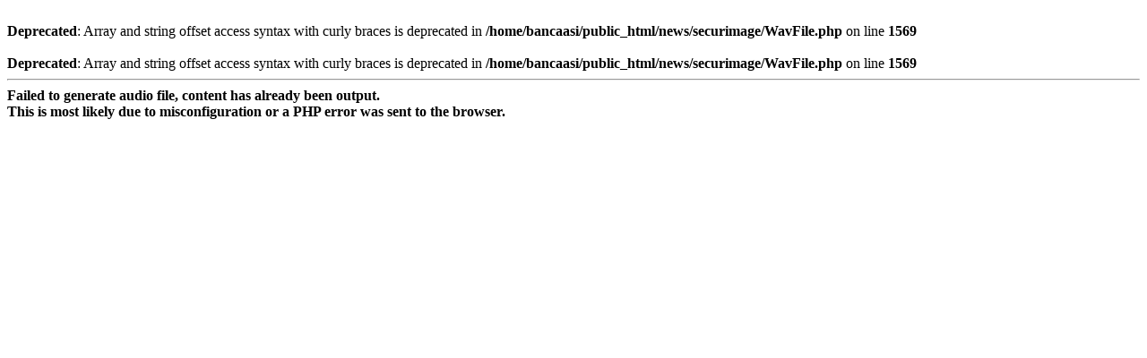

--- FILE ---
content_type: text/html; charset=UTF-8
request_url: https://banca.asia/news/securimage/securimage_play.php?id=641bbd568d566
body_size: 90
content:
<br />
<b>Deprecated</b>:  Array and string offset access syntax with curly braces is deprecated in <b>/home/bancaasi/public_html/news/securimage/WavFile.php</b> on line <b>1569</b><br />
<br />
<b>Deprecated</b>:  Array and string offset access syntax with curly braces is deprecated in <b>/home/bancaasi/public_html/news/securimage/WavFile.php</b> on line <b>1569</b><br />
<hr /><strong>Failed to generate audio file, content has already been output.<br />This is most likely due to misconfiguration or a PHP error was sent to the browser.</strong>